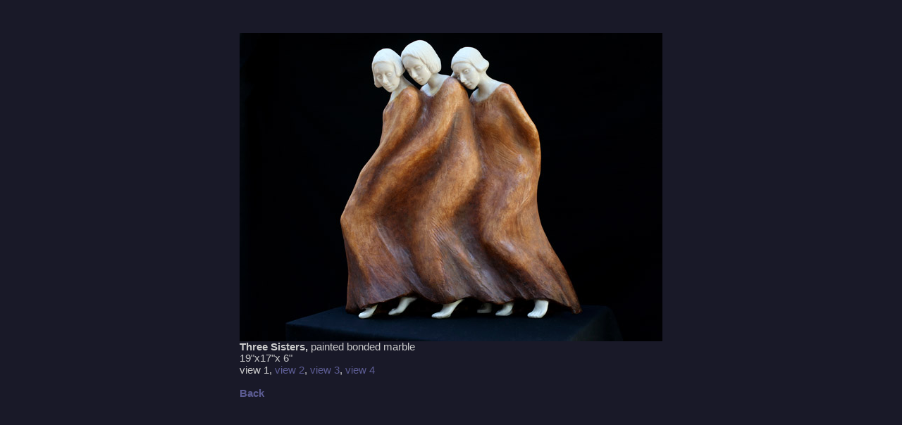

--- FILE ---
content_type: text/html
request_url: http://www.deyyoungart.com/sculpture_pages/threesisters1.html
body_size: 2590
content:
<!DOCTYPE html PUBLIC "-//W3C//DTD XHTML 1.0 Transitional//EN" "http://www.w3.org/TR/xhtml1/DTD/xhtml1-transitional.dtd">
<html xmlns="http://www.w3.org/1999/xhtml">
<head>
<meta http-equiv="Content-Type" content="text/html; charset=ISO-8859-1" />
<title>Dey Young Art</title>
<style type="text/css">
<!--
body {
	background-color: #191928;
}
a:link {
	color: #5C5C93;
	text-decoration: none;
}
a:visited {
	text-decoration: none;
	color: #7a7ac3;
}
a:hover {
	text-decoration: none;
	color: #CCCCCC;
}
a:active {
	text-decoration: none;
	color: #7a7ac3;
}
.style2 {font-family: Verdana, Arial, Helvetica, sans-serif}
.style3 {font-family: Geneva, Arial, Helvetica, sans-serif}
.style4 {font-family: Arial, Helvetica, sans-serif}
.style5 {font-size: 9px}
.style7 {font-size: 9pt}
.style8 {font-size: 11px}
.style9 {font-size: 11pt}
.style10 {font-family: Verdana, Arial, Helvetica, sans-serif; font-size: 11pt; font-weight: bold; }
.style12 {
	font-size: 11pt;
	color: #CCCCCC;
	font-family: Verdana, Arial, Helvetica, sans-serif;
}
.style13 {font-size: 11pt; font-family: Verdana, Arial, Helvetica, sans-serif; }

.style15 {
	font-size: 11pt;
	color: #CCCCCC;
	font-family: Verdana, Arial, Helvetica, sans-serif;

}
-->
</style>
<script type="text/JavaScript">
<!--
function close_window() {
    window.close();
}
//-->
</script>
</head>

<body>
<br />
<br />
<table width="399" border="0" align="center">
  <tr>
    <td width="393"><div align="left"><strong><img src="../images/3sisters.jpg" width="600" height="438"  /><br />
      </strong><font color="#CCCCCC"><span class="style2"><span class="style3"><span class="style4"><span class="style2"><span class="style5"><span class="style7"><span class="style8"><span class="style9"><strong>Three Sisters,</strong> </span></span></span></span></span></span></span></span></font><span class="style15">painted bonded marble</span><br />
  <span class="style12">19&quot;x17&quot;x 6&quot;</span><br />
<span class="style13"><font color="#CCCCCC">view 1, <a href="threesisters2.html">view 2</a></font></span><span class="style15"><font color="#CCCCCC">,</font></span><font color="#CCCCCC"><span class="style15"> <a href="threesisters3.html">view </a></span><a href="-homeMarble3.html"><span class="style13">3</span></a></font><span class="style15"><font color="#CCCCCC">,</font></span><font color="#CCCCCC"> <a href="threesisters4.html" class="style15">view 4</a></font><br />
          <font color="#CCCCCC" class="style10"><br />
          <a href="../pages/other.html">Back</a></font><br />
    </div></td>
  </tr>
</table>
</body>
</html>
